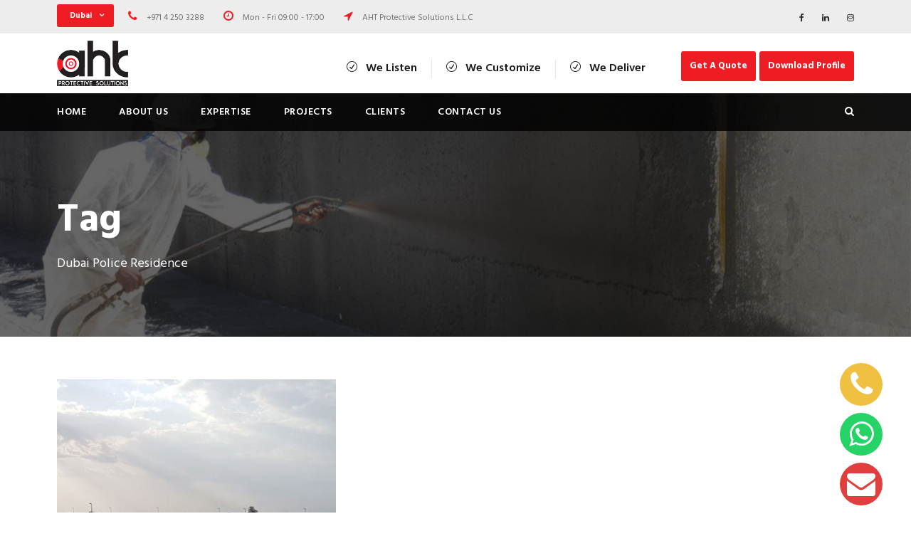

--- FILE ---
content_type: text/html; charset=UTF-8
request_url: https://www.ahtservicesllc.com/portfolio_tag/dubai-police-residence/
body_size: 15991
content:
<!DOCTYPE html>
<html dir="ltr" lang="en-US" prefix="og: https://ogp.me/ns#" class="no-js">
<head>
	<!-- Google Tag Manager -->
	<script>(function(w,d,s,l,i){w[l]=w[l]||[];w[l].push({'gtm.start':
	new Date().getTime(),event:'gtm.js'});var f=d.getElementsByTagName(s)[0],
	j=d.createElement(s),dl=l!='dataLayer'?'&l='+l:'';j.async=true;j.src=
	'https://www.googletagmanager.com/gtm.js?id='+i+dl;f.parentNode.insertBefore(j,f);
	})(window,document,'script','dataLayer','GTM-5K7QVWV');</script>
	<!-- End Google Tag Manager -->
	<meta charset="UTF-8">
	<meta name="viewport" content="width=device-width, initial-scale=1">
	<!--FANCY BOX CSS & JS--->
	<link rel="stylesheet" href="https://cdn.jsdelivr.net/gh/fancyapps/fancybox@3.5.7/dist/jquery.fancybox.min.css" />
		
	<link rel="profile" href="http://gmpg.org/xfn/11">
	<link rel="pingback" href="https://www.ahtservicesllc.com/xmlrpc.php">
	
	
	<title>Dubai Police Residence - AHT Services LLC</title>
	<style>img:is([sizes="auto" i], [sizes^="auto," i]) { contain-intrinsic-size: 3000px 1500px }</style>
	
		<!-- All in One SEO 4.8.3.2 - aioseo.com -->
	<meta name="robots" content="max-image-preview:large" />
	<link rel="canonical" href="https://www.ahtservicesllc.com/portfolio_tag/dubai-police-residence/" />
	<meta name="generator" content="All in One SEO (AIOSEO) 4.8.3.2" />
		<script type="application/ld+json" class="aioseo-schema">
			{"@context":"https:\/\/schema.org","@graph":[{"@type":"BreadcrumbList","@id":"https:\/\/www.ahtservicesllc.com\/portfolio_tag\/dubai-police-residence\/#breadcrumblist","itemListElement":[{"@type":"ListItem","@id":"https:\/\/www.ahtservicesllc.com#listItem","position":1,"name":"Home","item":"https:\/\/www.ahtservicesllc.com","nextItem":{"@type":"ListItem","@id":"https:\/\/www.ahtservicesllc.com\/portfolio_tag\/dubai-police-residence\/#listItem","name":"Dubai Police Residence"}},{"@type":"ListItem","@id":"https:\/\/www.ahtservicesllc.com\/portfolio_tag\/dubai-police-residence\/#listItem","position":2,"name":"Dubai Police Residence","previousItem":{"@type":"ListItem","@id":"https:\/\/www.ahtservicesllc.com#listItem","name":"Home"}}]},{"@type":"CollectionPage","@id":"https:\/\/www.ahtservicesllc.com\/portfolio_tag\/dubai-police-residence\/#collectionpage","url":"https:\/\/www.ahtservicesllc.com\/portfolio_tag\/dubai-police-residence\/","name":"Dubai Police Residence - AHT Services LLC","inLanguage":"en-US","isPartOf":{"@id":"https:\/\/www.ahtservicesllc.com\/#website"},"breadcrumb":{"@id":"https:\/\/www.ahtservicesllc.com\/portfolio_tag\/dubai-police-residence\/#breadcrumblist"}},{"@type":"Organization","@id":"https:\/\/www.ahtservicesllc.com\/#organization","name":"AHT Services LLC","description":"We Listen - We Customize - We Deliver","url":"https:\/\/www.ahtservicesllc.com\/","telephone":"+971563686953","sameAs":["https:\/\/www.facebook.com\/ahtservicesllc","https:\/\/instagram.com\/ahtservicesllc\/","https:\/\/www.linkedin.com\/company\/aht-services"]},{"@type":"WebSite","@id":"https:\/\/www.ahtservicesllc.com\/#website","url":"https:\/\/www.ahtservicesllc.com\/","name":"AHT Services LLC","description":"We Listen - We Customize - We Deliver","inLanguage":"en-US","publisher":{"@id":"https:\/\/www.ahtservicesllc.com\/#organization"}}]}
		</script>
		<!-- All in One SEO -->

<link rel='dns-prefetch' href='//www.googletagmanager.com' />
<link rel='dns-prefetch' href='//fonts.googleapis.com' />
<link rel="alternate" type="application/rss+xml" title="AHT Services LLC &raquo; Feed" href="https://www.ahtservicesllc.com/feed/" />
<link rel="alternate" type="application/rss+xml" title="AHT Services LLC &raquo; Comments Feed" href="https://www.ahtservicesllc.com/comments/feed/" />
<link rel="alternate" type="application/rss+xml" title="AHT Services LLC &raquo; Dubai Police Residence Portfolio Tag Feed" href="https://www.ahtservicesllc.com/portfolio_tag/dubai-police-residence/feed/" />
<script type="text/javascript">
/* <![CDATA[ */
window._wpemojiSettings = {"baseUrl":"https:\/\/s.w.org\/images\/core\/emoji\/16.0.1\/72x72\/","ext":".png","svgUrl":"https:\/\/s.w.org\/images\/core\/emoji\/16.0.1\/svg\/","svgExt":".svg","source":{"concatemoji":"https:\/\/www.ahtservicesllc.com\/wp-includes\/js\/wp-emoji-release.min.js?ver=6.8.3"}};
/*! This file is auto-generated */
!function(s,n){var o,i,e;function c(e){try{var t={supportTests:e,timestamp:(new Date).valueOf()};sessionStorage.setItem(o,JSON.stringify(t))}catch(e){}}function p(e,t,n){e.clearRect(0,0,e.canvas.width,e.canvas.height),e.fillText(t,0,0);var t=new Uint32Array(e.getImageData(0,0,e.canvas.width,e.canvas.height).data),a=(e.clearRect(0,0,e.canvas.width,e.canvas.height),e.fillText(n,0,0),new Uint32Array(e.getImageData(0,0,e.canvas.width,e.canvas.height).data));return t.every(function(e,t){return e===a[t]})}function u(e,t){e.clearRect(0,0,e.canvas.width,e.canvas.height),e.fillText(t,0,0);for(var n=e.getImageData(16,16,1,1),a=0;a<n.data.length;a++)if(0!==n.data[a])return!1;return!0}function f(e,t,n,a){switch(t){case"flag":return n(e,"\ud83c\udff3\ufe0f\u200d\u26a7\ufe0f","\ud83c\udff3\ufe0f\u200b\u26a7\ufe0f")?!1:!n(e,"\ud83c\udde8\ud83c\uddf6","\ud83c\udde8\u200b\ud83c\uddf6")&&!n(e,"\ud83c\udff4\udb40\udc67\udb40\udc62\udb40\udc65\udb40\udc6e\udb40\udc67\udb40\udc7f","\ud83c\udff4\u200b\udb40\udc67\u200b\udb40\udc62\u200b\udb40\udc65\u200b\udb40\udc6e\u200b\udb40\udc67\u200b\udb40\udc7f");case"emoji":return!a(e,"\ud83e\udedf")}return!1}function g(e,t,n,a){var r="undefined"!=typeof WorkerGlobalScope&&self instanceof WorkerGlobalScope?new OffscreenCanvas(300,150):s.createElement("canvas"),o=r.getContext("2d",{willReadFrequently:!0}),i=(o.textBaseline="top",o.font="600 32px Arial",{});return e.forEach(function(e){i[e]=t(o,e,n,a)}),i}function t(e){var t=s.createElement("script");t.src=e,t.defer=!0,s.head.appendChild(t)}"undefined"!=typeof Promise&&(o="wpEmojiSettingsSupports",i=["flag","emoji"],n.supports={everything:!0,everythingExceptFlag:!0},e=new Promise(function(e){s.addEventListener("DOMContentLoaded",e,{once:!0})}),new Promise(function(t){var n=function(){try{var e=JSON.parse(sessionStorage.getItem(o));if("object"==typeof e&&"number"==typeof e.timestamp&&(new Date).valueOf()<e.timestamp+604800&&"object"==typeof e.supportTests)return e.supportTests}catch(e){}return null}();if(!n){if("undefined"!=typeof Worker&&"undefined"!=typeof OffscreenCanvas&&"undefined"!=typeof URL&&URL.createObjectURL&&"undefined"!=typeof Blob)try{var e="postMessage("+g.toString()+"("+[JSON.stringify(i),f.toString(),p.toString(),u.toString()].join(",")+"));",a=new Blob([e],{type:"text/javascript"}),r=new Worker(URL.createObjectURL(a),{name:"wpTestEmojiSupports"});return void(r.onmessage=function(e){c(n=e.data),r.terminate(),t(n)})}catch(e){}c(n=g(i,f,p,u))}t(n)}).then(function(e){for(var t in e)n.supports[t]=e[t],n.supports.everything=n.supports.everything&&n.supports[t],"flag"!==t&&(n.supports.everythingExceptFlag=n.supports.everythingExceptFlag&&n.supports[t]);n.supports.everythingExceptFlag=n.supports.everythingExceptFlag&&!n.supports.flag,n.DOMReady=!1,n.readyCallback=function(){n.DOMReady=!0}}).then(function(){return e}).then(function(){var e;n.supports.everything||(n.readyCallback(),(e=n.source||{}).concatemoji?t(e.concatemoji):e.wpemoji&&e.twemoji&&(t(e.twemoji),t(e.wpemoji)))}))}((window,document),window._wpemojiSettings);
/* ]]> */
</script>
<style id='wp-emoji-styles-inline-css' type='text/css'>

	img.wp-smiley, img.emoji {
		display: inline !important;
		border: none !important;
		box-shadow: none !important;
		height: 1em !important;
		width: 1em !important;
		margin: 0 0.07em !important;
		vertical-align: -0.1em !important;
		background: none !important;
		padding: 0 !important;
	}
</style>
<link rel='stylesheet' id='wp-block-library-css' href='https://www.ahtservicesllc.com/wp-includes/css/dist/block-library/style.min.css?ver=6.8.3' type='text/css' media='all' />
<style id='classic-theme-styles-inline-css' type='text/css'>
/*! This file is auto-generated */
.wp-block-button__link{color:#fff;background-color:#32373c;border-radius:9999px;box-shadow:none;text-decoration:none;padding:calc(.667em + 2px) calc(1.333em + 2px);font-size:1.125em}.wp-block-file__button{background:#32373c;color:#fff;text-decoration:none}
</style>
<style id='global-styles-inline-css' type='text/css'>
:root{--wp--preset--aspect-ratio--square: 1;--wp--preset--aspect-ratio--4-3: 4/3;--wp--preset--aspect-ratio--3-4: 3/4;--wp--preset--aspect-ratio--3-2: 3/2;--wp--preset--aspect-ratio--2-3: 2/3;--wp--preset--aspect-ratio--16-9: 16/9;--wp--preset--aspect-ratio--9-16: 9/16;--wp--preset--color--black: #000000;--wp--preset--color--cyan-bluish-gray: #abb8c3;--wp--preset--color--white: #ffffff;--wp--preset--color--pale-pink: #f78da7;--wp--preset--color--vivid-red: #cf2e2e;--wp--preset--color--luminous-vivid-orange: #ff6900;--wp--preset--color--luminous-vivid-amber: #fcb900;--wp--preset--color--light-green-cyan: #7bdcb5;--wp--preset--color--vivid-green-cyan: #00d084;--wp--preset--color--pale-cyan-blue: #8ed1fc;--wp--preset--color--vivid-cyan-blue: #0693e3;--wp--preset--color--vivid-purple: #9b51e0;--wp--preset--gradient--vivid-cyan-blue-to-vivid-purple: linear-gradient(135deg,rgba(6,147,227,1) 0%,rgb(155,81,224) 100%);--wp--preset--gradient--light-green-cyan-to-vivid-green-cyan: linear-gradient(135deg,rgb(122,220,180) 0%,rgb(0,208,130) 100%);--wp--preset--gradient--luminous-vivid-amber-to-luminous-vivid-orange: linear-gradient(135deg,rgba(252,185,0,1) 0%,rgba(255,105,0,1) 100%);--wp--preset--gradient--luminous-vivid-orange-to-vivid-red: linear-gradient(135deg,rgba(255,105,0,1) 0%,rgb(207,46,46) 100%);--wp--preset--gradient--very-light-gray-to-cyan-bluish-gray: linear-gradient(135deg,rgb(238,238,238) 0%,rgb(169,184,195) 100%);--wp--preset--gradient--cool-to-warm-spectrum: linear-gradient(135deg,rgb(74,234,220) 0%,rgb(151,120,209) 20%,rgb(207,42,186) 40%,rgb(238,44,130) 60%,rgb(251,105,98) 80%,rgb(254,248,76) 100%);--wp--preset--gradient--blush-light-purple: linear-gradient(135deg,rgb(255,206,236) 0%,rgb(152,150,240) 100%);--wp--preset--gradient--blush-bordeaux: linear-gradient(135deg,rgb(254,205,165) 0%,rgb(254,45,45) 50%,rgb(107,0,62) 100%);--wp--preset--gradient--luminous-dusk: linear-gradient(135deg,rgb(255,203,112) 0%,rgb(199,81,192) 50%,rgb(65,88,208) 100%);--wp--preset--gradient--pale-ocean: linear-gradient(135deg,rgb(255,245,203) 0%,rgb(182,227,212) 50%,rgb(51,167,181) 100%);--wp--preset--gradient--electric-grass: linear-gradient(135deg,rgb(202,248,128) 0%,rgb(113,206,126) 100%);--wp--preset--gradient--midnight: linear-gradient(135deg,rgb(2,3,129) 0%,rgb(40,116,252) 100%);--wp--preset--font-size--small: 13px;--wp--preset--font-size--medium: 20px;--wp--preset--font-size--large: 36px;--wp--preset--font-size--x-large: 42px;--wp--preset--spacing--20: 0.44rem;--wp--preset--spacing--30: 0.67rem;--wp--preset--spacing--40: 1rem;--wp--preset--spacing--50: 1.5rem;--wp--preset--spacing--60: 2.25rem;--wp--preset--spacing--70: 3.38rem;--wp--preset--spacing--80: 5.06rem;--wp--preset--shadow--natural: 6px 6px 9px rgba(0, 0, 0, 0.2);--wp--preset--shadow--deep: 12px 12px 50px rgba(0, 0, 0, 0.4);--wp--preset--shadow--sharp: 6px 6px 0px rgba(0, 0, 0, 0.2);--wp--preset--shadow--outlined: 6px 6px 0px -3px rgba(255, 255, 255, 1), 6px 6px rgba(0, 0, 0, 1);--wp--preset--shadow--crisp: 6px 6px 0px rgba(0, 0, 0, 1);}:where(.is-layout-flex){gap: 0.5em;}:where(.is-layout-grid){gap: 0.5em;}body .is-layout-flex{display: flex;}.is-layout-flex{flex-wrap: wrap;align-items: center;}.is-layout-flex > :is(*, div){margin: 0;}body .is-layout-grid{display: grid;}.is-layout-grid > :is(*, div){margin: 0;}:where(.wp-block-columns.is-layout-flex){gap: 2em;}:where(.wp-block-columns.is-layout-grid){gap: 2em;}:where(.wp-block-post-template.is-layout-flex){gap: 1.25em;}:where(.wp-block-post-template.is-layout-grid){gap: 1.25em;}.has-black-color{color: var(--wp--preset--color--black) !important;}.has-cyan-bluish-gray-color{color: var(--wp--preset--color--cyan-bluish-gray) !important;}.has-white-color{color: var(--wp--preset--color--white) !important;}.has-pale-pink-color{color: var(--wp--preset--color--pale-pink) !important;}.has-vivid-red-color{color: var(--wp--preset--color--vivid-red) !important;}.has-luminous-vivid-orange-color{color: var(--wp--preset--color--luminous-vivid-orange) !important;}.has-luminous-vivid-amber-color{color: var(--wp--preset--color--luminous-vivid-amber) !important;}.has-light-green-cyan-color{color: var(--wp--preset--color--light-green-cyan) !important;}.has-vivid-green-cyan-color{color: var(--wp--preset--color--vivid-green-cyan) !important;}.has-pale-cyan-blue-color{color: var(--wp--preset--color--pale-cyan-blue) !important;}.has-vivid-cyan-blue-color{color: var(--wp--preset--color--vivid-cyan-blue) !important;}.has-vivid-purple-color{color: var(--wp--preset--color--vivid-purple) !important;}.has-black-background-color{background-color: var(--wp--preset--color--black) !important;}.has-cyan-bluish-gray-background-color{background-color: var(--wp--preset--color--cyan-bluish-gray) !important;}.has-white-background-color{background-color: var(--wp--preset--color--white) !important;}.has-pale-pink-background-color{background-color: var(--wp--preset--color--pale-pink) !important;}.has-vivid-red-background-color{background-color: var(--wp--preset--color--vivid-red) !important;}.has-luminous-vivid-orange-background-color{background-color: var(--wp--preset--color--luminous-vivid-orange) !important;}.has-luminous-vivid-amber-background-color{background-color: var(--wp--preset--color--luminous-vivid-amber) !important;}.has-light-green-cyan-background-color{background-color: var(--wp--preset--color--light-green-cyan) !important;}.has-vivid-green-cyan-background-color{background-color: var(--wp--preset--color--vivid-green-cyan) !important;}.has-pale-cyan-blue-background-color{background-color: var(--wp--preset--color--pale-cyan-blue) !important;}.has-vivid-cyan-blue-background-color{background-color: var(--wp--preset--color--vivid-cyan-blue) !important;}.has-vivid-purple-background-color{background-color: var(--wp--preset--color--vivid-purple) !important;}.has-black-border-color{border-color: var(--wp--preset--color--black) !important;}.has-cyan-bluish-gray-border-color{border-color: var(--wp--preset--color--cyan-bluish-gray) !important;}.has-white-border-color{border-color: var(--wp--preset--color--white) !important;}.has-pale-pink-border-color{border-color: var(--wp--preset--color--pale-pink) !important;}.has-vivid-red-border-color{border-color: var(--wp--preset--color--vivid-red) !important;}.has-luminous-vivid-orange-border-color{border-color: var(--wp--preset--color--luminous-vivid-orange) !important;}.has-luminous-vivid-amber-border-color{border-color: var(--wp--preset--color--luminous-vivid-amber) !important;}.has-light-green-cyan-border-color{border-color: var(--wp--preset--color--light-green-cyan) !important;}.has-vivid-green-cyan-border-color{border-color: var(--wp--preset--color--vivid-green-cyan) !important;}.has-pale-cyan-blue-border-color{border-color: var(--wp--preset--color--pale-cyan-blue) !important;}.has-vivid-cyan-blue-border-color{border-color: var(--wp--preset--color--vivid-cyan-blue) !important;}.has-vivid-purple-border-color{border-color: var(--wp--preset--color--vivid-purple) !important;}.has-vivid-cyan-blue-to-vivid-purple-gradient-background{background: var(--wp--preset--gradient--vivid-cyan-blue-to-vivid-purple) !important;}.has-light-green-cyan-to-vivid-green-cyan-gradient-background{background: var(--wp--preset--gradient--light-green-cyan-to-vivid-green-cyan) !important;}.has-luminous-vivid-amber-to-luminous-vivid-orange-gradient-background{background: var(--wp--preset--gradient--luminous-vivid-amber-to-luminous-vivid-orange) !important;}.has-luminous-vivid-orange-to-vivid-red-gradient-background{background: var(--wp--preset--gradient--luminous-vivid-orange-to-vivid-red) !important;}.has-very-light-gray-to-cyan-bluish-gray-gradient-background{background: var(--wp--preset--gradient--very-light-gray-to-cyan-bluish-gray) !important;}.has-cool-to-warm-spectrum-gradient-background{background: var(--wp--preset--gradient--cool-to-warm-spectrum) !important;}.has-blush-light-purple-gradient-background{background: var(--wp--preset--gradient--blush-light-purple) !important;}.has-blush-bordeaux-gradient-background{background: var(--wp--preset--gradient--blush-bordeaux) !important;}.has-luminous-dusk-gradient-background{background: var(--wp--preset--gradient--luminous-dusk) !important;}.has-pale-ocean-gradient-background{background: var(--wp--preset--gradient--pale-ocean) !important;}.has-electric-grass-gradient-background{background: var(--wp--preset--gradient--electric-grass) !important;}.has-midnight-gradient-background{background: var(--wp--preset--gradient--midnight) !important;}.has-small-font-size{font-size: var(--wp--preset--font-size--small) !important;}.has-medium-font-size{font-size: var(--wp--preset--font-size--medium) !important;}.has-large-font-size{font-size: var(--wp--preset--font-size--large) !important;}.has-x-large-font-size{font-size: var(--wp--preset--font-size--x-large) !important;}
:where(.wp-block-post-template.is-layout-flex){gap: 1.25em;}:where(.wp-block-post-template.is-layout-grid){gap: 1.25em;}
:where(.wp-block-columns.is-layout-flex){gap: 2em;}:where(.wp-block-columns.is-layout-grid){gap: 2em;}
:root :where(.wp-block-pullquote){font-size: 1.5em;line-height: 1.6;}
</style>
<link rel='stylesheet' id='contact-form-7-css' href='https://www.ahtservicesllc.com/wp-content/plugins/contact-form-7/includes/css/styles.css?ver=6.0.6' type='text/css' media='all' />
<link rel='stylesheet' id='gdlr-core-google-font-css' href='https://fonts.googleapis.com/css?family=Hind%3A300%2Cregular%2C500%2C600%2C700&#038;subset=latin%2Clatin-ext%2Cdevanagari&#038;ver=6.8.3' type='text/css' media='all' />
<link rel='stylesheet' id='gdlr-core-plugin-css' href='https://www.ahtservicesllc.com/wp-content/plugins/goodlayers-core/plugins/combine/style.css?ver=6.8.3' type='text/css' media='all' />
<link rel='stylesheet' id='gdlr-core-page-builder-css' href='https://www.ahtservicesllc.com/wp-content/plugins/goodlayers-core/include/css/page-builder.css?ver=6.8.3' type='text/css' media='all' />
<link rel='stylesheet' id='wpa-css-css' href='https://www.ahtservicesllc.com/wp-content/plugins/honeypot/includes/css/wpa.css?ver=2.2.12' type='text/css' media='all' />
<link rel='stylesheet' id='realfactory-style-core-css' href='https://www.ahtservicesllc.com/wp-content/themes/realfactory/css/style-core.css?ver=6.8.3' type='text/css' media='all' />
<link rel='stylesheet' id='realfactory-child-theme-style-css' href='https://www.ahtservicesllc.com/wp-content/themes/realfactory-child/style.css?ver=6.8.3' type='text/css' media='all' />
<link rel='stylesheet' id='realfactory-custom-style-css' href='https://www.ahtservicesllc.com/wp-content/uploads/rftr-style-custom.css?1765784950&#038;ver=6.8.3' type='text/css' media='all' />
<script type="text/javascript" src="https://www.ahtservicesllc.com/wp-includes/js/jquery/jquery.min.js?ver=3.7.1" id="jquery-core-js"></script>
<script type="text/javascript" src="https://www.ahtservicesllc.com/wp-includes/js/jquery/jquery-migrate.min.js?ver=3.4.1" id="jquery-migrate-js"></script>
<script type="text/javascript" src="https://www.ahtservicesllc.com/wp-content/plugins/sticky-menu-or-anything-on-scroll/assets/js/jq-sticky-anything.min.js?ver=2.1.1" id="stickyAnythingLib-js"></script>

<!-- Google tag (gtag.js) snippet added by Site Kit -->
<!-- Google Analytics snippet added by Site Kit -->
<script type="text/javascript" src="https://www.googletagmanager.com/gtag/js?id=GT-KFLKJ4RR" id="google_gtagjs-js" async></script>
<script type="text/javascript" id="google_gtagjs-js-after">
/* <![CDATA[ */
window.dataLayer = window.dataLayer || [];function gtag(){dataLayer.push(arguments);}
gtag("set","linker",{"domains":["www.ahtservicesllc.com"]});
gtag("js", new Date());
gtag("set", "developer_id.dZTNiMT", true);
gtag("config", "GT-KFLKJ4RR");
 window._googlesitekit = window._googlesitekit || {}; window._googlesitekit.throttledEvents = []; window._googlesitekit.gtagEvent = (name, data) => { var key = JSON.stringify( { name, data } ); if ( !! window._googlesitekit.throttledEvents[ key ] ) { return; } window._googlesitekit.throttledEvents[ key ] = true; setTimeout( () => { delete window._googlesitekit.throttledEvents[ key ]; }, 5 ); gtag( "event", name, { ...data, event_source: "site-kit" } ); }; 
/* ]]> */
</script>
<link rel="https://api.w.org/" href="https://www.ahtservicesllc.com/wp-json/" /><link rel="EditURI" type="application/rsd+xml" title="RSD" href="https://www.ahtservicesllc.com/xmlrpc.php?rsd" />
<meta name="generator" content="Site Kit by Google 1.170.0" /><!--[if lt IE 9]>
<script src="https://www.ahtservicesllc.com/wp-content/themes/realfactory/js/html5.js"></script>
<![endif]-->
<script id='nitro-telemetry-meta' nitro-exclude>window.NPTelemetryMetadata={missReason: (!window.NITROPACK_STATE ? 'cache not found' : 'hit'),pageType: 'portfolio_tag',isEligibleForOptimization: true,}</script><script id='nitro-generic' nitro-exclude>(()=>{window.NitroPack=window.NitroPack||{coreVersion:"na",isCounted:!1};let e=document.createElement("script");if(e.src="https://nitroscripts.com/kYvUZGgFtzsMHLwGNZOqCpogyvhJWXNN",e.async=!0,e.id="nitro-script",document.head.appendChild(e),!window.NitroPack.isCounted){window.NitroPack.isCounted=!0;let t=()=>{navigator.sendBeacon("https://to.getnitropack.com/p",JSON.stringify({siteId:"kYvUZGgFtzsMHLwGNZOqCpogyvhJWXNN",url:window.location.href,isOptimized:!!window.IS_NITROPACK,coreVersion:"na",missReason:window.NPTelemetryMetadata?.missReason||"",pageType:window.NPTelemetryMetadata?.pageType||"",isEligibleForOptimization:!!window.NPTelemetryMetadata?.isEligibleForOptimization}))};(()=>{let e=()=>new Promise(e=>{"complete"===document.readyState?e():window.addEventListener("load",e)}),i=()=>new Promise(e=>{document.prerendering?document.addEventListener("prerenderingchange",e,{once:!0}):e()}),a=async()=>{await i(),await e(),t()};a()})(),window.addEventListener("pageshow",e=>{if(e.persisted){let i=document.prerendering||self.performance?.getEntriesByType?.("navigation")[0]?.activationStart>0;"visible"!==document.visibilityState||i||t()}})}})();</script><meta name="generator" content="Powered by Slider Revolution 6.7.18 - responsive, Mobile-Friendly Slider Plugin for WordPress with comfortable drag and drop interface." />
<link rel="icon" href="https://www.ahtservicesllc.com/wp-content/uploads/2020/11/cropped-favicon-32x32.png" sizes="32x32" />
<link rel="icon" href="https://www.ahtservicesllc.com/wp-content/uploads/2020/11/cropped-favicon-192x192.png" sizes="192x192" />
<link rel="apple-touch-icon" href="https://www.ahtservicesllc.com/wp-content/uploads/2020/11/cropped-favicon-180x180.png" />
<meta name="msapplication-TileImage" content="https://www.ahtservicesllc.com/wp-content/uploads/2020/11/cropped-favicon-270x270.png" />
<script>function setREVStartSize(e){
			//window.requestAnimationFrame(function() {
				window.RSIW = window.RSIW===undefined ? window.innerWidth : window.RSIW;
				window.RSIH = window.RSIH===undefined ? window.innerHeight : window.RSIH;
				try {
					var pw = document.getElementById(e.c).parentNode.offsetWidth,
						newh;
					pw = pw===0 || isNaN(pw) || (e.l=="fullwidth" || e.layout=="fullwidth") ? window.RSIW : pw;
					e.tabw = e.tabw===undefined ? 0 : parseInt(e.tabw);
					e.thumbw = e.thumbw===undefined ? 0 : parseInt(e.thumbw);
					e.tabh = e.tabh===undefined ? 0 : parseInt(e.tabh);
					e.thumbh = e.thumbh===undefined ? 0 : parseInt(e.thumbh);
					e.tabhide = e.tabhide===undefined ? 0 : parseInt(e.tabhide);
					e.thumbhide = e.thumbhide===undefined ? 0 : parseInt(e.thumbhide);
					e.mh = e.mh===undefined || e.mh=="" || e.mh==="auto" ? 0 : parseInt(e.mh,0);
					if(e.layout==="fullscreen" || e.l==="fullscreen")
						newh = Math.max(e.mh,window.RSIH);
					else{
						e.gw = Array.isArray(e.gw) ? e.gw : [e.gw];
						for (var i in e.rl) if (e.gw[i]===undefined || e.gw[i]===0) e.gw[i] = e.gw[i-1];
						e.gh = e.el===undefined || e.el==="" || (Array.isArray(e.el) && e.el.length==0)? e.gh : e.el;
						e.gh = Array.isArray(e.gh) ? e.gh : [e.gh];
						for (var i in e.rl) if (e.gh[i]===undefined || e.gh[i]===0) e.gh[i] = e.gh[i-1];
											
						var nl = new Array(e.rl.length),
							ix = 0,
							sl;
						e.tabw = e.tabhide>=pw ? 0 : e.tabw;
						e.thumbw = e.thumbhide>=pw ? 0 : e.thumbw;
						e.tabh = e.tabhide>=pw ? 0 : e.tabh;
						e.thumbh = e.thumbhide>=pw ? 0 : e.thumbh;
						for (var i in e.rl) nl[i] = e.rl[i]<window.RSIW ? 0 : e.rl[i];
						sl = nl[0];
						for (var i in nl) if (sl>nl[i] && nl[i]>0) { sl = nl[i]; ix=i;}
						var m = pw>(e.gw[ix]+e.tabw+e.thumbw) ? 1 : (pw-(e.tabw+e.thumbw)) / (e.gw[ix]);
						newh =  (e.gh[ix] * m) + (e.tabh + e.thumbh);
					}
					var el = document.getElementById(e.c);
					if (el!==null && el) el.style.height = newh+"px";
					el = document.getElementById(e.c+"_wrapper");
					if (el!==null && el) {
						el.style.height = newh+"px";
						el.style.display = "block";
					}
				} catch(e){
					console.log("Failure at Presize of Slider:" + e)
				}
			//});
		  };</script>
		<style type="text/css" id="wp-custom-css">
			.realfactory-body input::placeholder, .realfactory-body textarea::placeholder
{
	color: #929292 !important;	
}
.wpcf7 textarea, .wpcf7 input  {
	border:2px solid #80808043;
 	font-size:15px !important;
	text-transform: capitalize;
	color:#939393 !important;
	border-radius:3px;
}

.realfactory-body input[type="submit"]
{
	background-color: #ee1d23;
  border-color: #ee1d23;
	color:white !important;
	padding:15px 65px;
	border-radius:3px;
}
.realfactory-body input[type="submit"]:hover
{
	background-color:white;
  border-color: #ee1d23;
	color: #ee1d23 !important;
}
.realfactory-top-bar {
    font-size: 12px !important;
}
.realfactory-top-bar {
    padding-bottom: 5px;
}
.realfactory-top-bar {
    padding-top: 10px;
}
.gdlr-core-dropdown-tab .gdlr-core-dropdown-tab-title {
    font-size: 11px;
    font-weight: 800;
    padding: 7px 14px 7px 18px;
}
.gdlr-core-page-builder-body [data-skin="Call to action"] h3
{
	color:white;
}
.gdlr-core-call-to-action-item-button .gdlr-core-content 
{
    color: #ce3c40;
}
.gdlr-core-page-builder-body [data-skin="Portfolio Homepage"] .gdlr-core-skin-title a
{
	color:white !important;
}
.gdlr-core-opacity-on-hover img, .gdlr-core-zoom-on-hover img, .gdlr-core-grayscale-effect img
{
	width:100%;
}
.realfactory-header-right-button:hover
{
	background-color:white;
	color:red !important;
	border-color:red;
}
.gdlr-core-pbf-wrapper-full-no-space>.gdlr-core-pbf-element>.gdlr-core-item-pdlr>.gdlr-core-js-2>.flex-viewport>.slides>.gdlr-core-item-mglr>.gdlr-core-gallery-list>.gdlr-core-ilightbox>img
{
	box-shadow:0px 0px 10px;
	margin:20px 0px
}
.gdlr-core-accordion-style-box-icon .gdlr-core-accordion-item-tab.gdlr-core-active .gdlr-core-accordion-item-icon {
	color:  #ee1d23 !important;
}
.gdlr-core-accordion-style-box-icon .gdlr-core-accordion-item-icon
{
	color:white !important;
}

#quote_form h2 {
    font-size:24px;
    text-align:center;
    font-weight:600;
}
#quote_form .row {
    width:100%;
    clear:both;
    display:flex;
    flex-direction:column;
}
#quote_form .row .col {
    padding-left:10px;
    padding-right:10px;
    margin-bottom:20px;
		width:100%;
}

@media (min-width:768px) {
    #quote_form .row {
        flex-direction:row;
    }
}

#quote_form input[type="submit"] {
margin:0 auto;
}

/* side-bar */
.gdlr-core-fixed-sidebar {
    top: 50px !important;
}
.gdlr-core-pbf-sidebar-left.gdlr-core-column-extend-left.realfactory-sidebar-area.gdlr-core-column-15.gdlr-core-pbf-sidebar-padding.gdlr-core-line-height {
    min-height: auto !important;
}
.gdlr-core-tab-featurev-item .gdlr-core-tab-featurev-title-item-wrap{
	background:transparent !important;
}
.gdlr-core-tab-featurev-item .gdlr-core-tab-featurev-title-item-wrap{
	height:auto !important;
}
.gdlr-core-tab-featurev-item .gdlr-core-tab-featurev-content-wrap{
	height:auto !important;
}
.realfactory-body h2, #poststuff .gdlr-core-page-builder-body h2 {
    font-size: 25px;
}
.realfactory-body h3 {
    font-size: 20px;
}
.realfactory-body h1 {
    font-size: 44px;
}
		</style>
			
</head>

<body class="archive tax-portfolio_tag term-dubai-police-residence term-51 wp-theme-realfactory wp-child-theme-realfactory-child gdlr-core-body realfactory-body realfactory-body-front realfactory-full  realfactory-with-sticky-navigation gdlr-core-link-to-lightbox">
	<!-- Google Tag Manager (noscript) -->
	<noscript><iframe src="https://www.googletagmanager.com/ns.html?id=GTM-5K7QVWV"
	height="0" width="0" style="display:none;visibility:hidden"></iframe></noscript>
	<!-- End Google Tag Manager (noscript) -->
<div class="fancybox" id="fancybox">
        <a href="#" class="hide">X</a>
        <div class="innerbox">
			<h3>Request a Quote</h3>
            
<div class="wpcf7 no-js" id="wpcf7-f5-o1" lang="en-US" dir="ltr" data-wpcf7-id="5">
<div class="screen-reader-response"><p role="status" aria-live="polite" aria-atomic="true"></p> <ul></ul></div>
<form action="/portfolio_tag/dubai-police-residence/#wpcf7-f5-o1" method="post" class="wpcf7-form init" aria-label="Contact form" novalidate="novalidate" data-status="init">
<div style="display: none;">
<input type="hidden" name="_wpcf7" value="5" />
<input type="hidden" name="_wpcf7_version" value="6.0.6" />
<input type="hidden" name="_wpcf7_locale" value="en_US" />
<input type="hidden" name="_wpcf7_unit_tag" value="wpcf7-f5-o1" />
<input type="hidden" name="_wpcf7_container_post" value="0" />
<input type="hidden" name="_wpcf7_posted_data_hash" value="" />
</div>
<div id="contactForm">
	<div class="row">
		<div class="col">
			<p><span class="wpcf7-form-control-wrap" data-name="Name"><input size="40" maxlength="400" class="wpcf7-form-control wpcf7-text wpcf7-validates-as-required" aria-required="true" aria-invalid="false" placeholder="Name*" value="" type="text" name="Name" /></span>
			</p>
		</div>
		<div class="col">
			<p><span class="wpcf7-form-control-wrap" data-name="CompanyName"><input size="40" maxlength="400" class="wpcf7-form-control wpcf7-text wpcf7-validates-as-required" aria-required="true" aria-invalid="false" placeholder="Company Name*" value="" type="text" name="CompanyName" /></span>
			</p>
		</div>
	</div>
	<div class="row">
		<div class="col">
			<p><span class="wpcf7-form-control-wrap" data-name="email"><input size="40" maxlength="400" class="wpcf7-form-control wpcf7-email wpcf7-validates-as-required wpcf7-text wpcf7-validates-as-email" aria-required="true" aria-invalid="false" placeholder="Your Email*" value="" type="email" name="email" /></span>
			</p>
		</div>
		<div class="col">
			<p><span class="wpcf7-form-control-wrap" data-name="phone"><input size="40" maxlength="400" class="wpcf7-form-control wpcf7-tel wpcf7-text wpcf7-validates-as-tel" aria-invalid="false" placeholder="Phone Number" value="" type="tel" name="phone" /></span>
			</p>
		</div>
	</div>
	<div class="row">
		<div class="col">
			<p><span class="wpcf7-form-control-wrap" data-name="message"><textarea cols="40" rows="10" maxlength="2000" class="wpcf7-form-control wpcf7-textarea wpcf7-validates-as-required" id="message" aria-required="true" aria-invalid="false" placeholder="Message*" name="message"></textarea></span>
			</p>
		</div>
	</div>
	<div class="row">
		<div class="col">
			<p><input class="wpcf7-form-control wpcf7-submit has-spinner" type="submit" value="Submit" />
			</p>
		</div>
	</div>
</div><div class="wpcf7-response-output" aria-hidden="true"></div>
</form>
</div>
        </div>
    </div>
<div class="realfactory-mobile-header-wrap" ><div class="realfactory-mobile-header realfactory-header-background realfactory-style-slide" id="realfactory-mobile-header" ><div class="realfactory-mobile-header-container realfactory-container" ><div class="realfactory-logo  realfactory-item-pdlr"><div class="realfactory-logo-inner"><a href="https://www.ahtservicesllc.com/" ><img src="https://www.ahtservicesllc.com/wp-content/uploads/2020/10/Logo.png" alt="" width="190" height="122" title="Logo" /></a></div></div><div class="realfactory-mobile-menu-right" ><div class="realfactory-main-menu-search" id="realfactory-mobile-top-search" ><i class="fa fa-search" ></i></div><div class="realfactory-top-search-wrap" >
	<div class="realfactory-top-search-close" ></div>

	<div class="realfactory-top-search-row" >
		<div class="realfactory-top-search-cell" >
			<form role="search" method="get" class="search-form" action="https://www.ahtservicesllc.com/">
				<input type="text" class="search-field realfactory-title-font" placeholder="Search..." value="" name="s">
				<div class="realfactory-top-search-submit"><i class="fa fa-search" ></i></div>
				<input type="submit" class="search-submit" value="Search">
				<div class="realfactory-top-search-close"><i class="icon_close" ></i></div>
			</form>
		</div>
	</div>

</div>
<div class="realfactory-mobile-menu" ><a class="realfactory-mm-menu-button realfactory-mobile-menu-button realfactory-mobile-button-hamburger-with-border" href="#realfactory-mobile-menu"  ><i class="fa fa-bars" ></i></a><div class="realfactory-mm-menu-wrap realfactory-navigation-font" id="realfactory-mobile-menu" data-slide="right" ><ul id="menu-main-menubar" class="m-menu"><li class="menu-item menu-item-type-post_type menu-item-object-page menu-item-home menu-item-5642"><a href="https://www.ahtservicesllc.com/">Home</a></li>
<li class="menu-item menu-item-type-post_type menu-item-object-page menu-item-5643"><a href="https://www.ahtservicesllc.com/about-us/">About Us</a></li>
<li class="menu-item menu-item-type-custom menu-item-object-custom menu-item-has-children menu-item-5644"><a href="#">Expertise</a>
<ul class="sub-menu">
	<li class="menu-item menu-item-type-custom menu-item-object-custom menu-item-has-children menu-item-5645"><a href="https://www.ahtservicesllc.com/our-services/">Applications</a>
	<ul class="sub-menu">
		<li class="menu-item menu-item-type-post_type menu-item-object-page menu-item-5646"><a href="https://www.ahtservicesllc.com/our-services/waterproofing-contractors-in-uae/">Waterproofing System &#8211; Polyurea</a></li>
		<li class="menu-item menu-item-type-post_type menu-item-object-page menu-item-5650"><a href="https://www.ahtservicesllc.com/our-services/roof-waterproofing-system/">Roof Waterproofing</a></li>
		<li class="menu-item menu-item-type-post_type menu-item-object-page menu-item-5649"><a href="https://www.ahtservicesllc.com/our-services/floor-waterproofing/">Floor Coating</a></li>
		<li class="menu-item menu-item-type-post_type menu-item-object-page menu-item-5648"><a href="https://www.ahtservicesllc.com/our-services/food-industry/">Food Industry</a></li>
		<li class="menu-item menu-item-type-post_type menu-item-object-page menu-item-5651"><a href="https://www.ahtservicesllc.com/our-services/bedliner-dubai/">Vehicle Protection</a></li>
		<li class="menu-item menu-item-type-post_type menu-item-object-page menu-item-5647"><a href="https://www.ahtservicesllc.com/marine-leisure-application/">Marine &#038; Leisure Application</a></li>
	</ul>
</li>
	<li class="menu-item menu-item-type-post_type menu-item-object-page menu-item-5652"><a href="https://www.ahtservicesllc.com/polyurea-coating-uae-dubai/">Products</a></li>
	<li class="menu-item menu-item-type-custom menu-item-object-custom menu-item-5653"><a href="https://www.ahtservicesllc.com/equipments/">Equipments</a></li>
</ul>
</li>
<li class="menu-item menu-item-type-post_type menu-item-object-page menu-item-5656"><a href="https://www.ahtservicesllc.com/projects/">Projects</a></li>
<li class="menu-item menu-item-type-post_type menu-item-object-page menu-item-5654"><a href="https://www.ahtservicesllc.com/client/">Clients</a></li>
<li class="menu-item menu-item-type-post_type menu-item-object-page menu-item-5655"><a href="https://www.ahtservicesllc.com/contact-us/">Contact Us</a></li>
</ul></div></div></div></div></div></div><div class="realfactory-body-outer-wrapper ">
		<div class="realfactory-body-wrapper clearfix  realfactory-with-transparent-navigation realfactory-with-frame">
	<div class="realfactory-top-bar" ><div class="realfactory-top-bar-background" ></div><div class="realfactory-top-bar-container clearfix realfactory-container " ><div class="realfactory-top-bar-left realfactory-item-pdlr"><div class="gdlr-core-dropdown-tab gdlr-core-js clearfix" ><div class="gdlr-core-dropdown-tab-title" ><span class="gdlr-core-head">Dubai</span><div class="gdlr-core-dropdown-tab-head-wrap" ><div class="gdlr-core-dropdown-tab-head gdlr-core-active" data-index="0" >Dubai</div><div class="gdlr-core-dropdown-tab-head " data-index="1" >Oman</div></div></div><div class="gdlr-core-dropdown-tab-content-wrap" ><div class="gdlr-core-dropdown-tab-content gdlr-core-active" data-index="0" >

<a href="https://api.whatsapp.com/send?phone=97142503288&text=I%27m%20interested%20in%20your%20services" rel="noopener" target="_blank" style="color:#727272"><i class="fa fa-phone" style="font-size: 16px ;color: #ee1d23 ;margin-right: 10px ;"  ></i> +971 4 250 3288 </a>

<i class="fa fa-clock-o" style="font-size: 16px ;color: #ee1d23 ;margin-left: 24px ;margin-right: 10px ;"  ></i> Mon - Fri 09:00 - 17:00  <i class="fa fa-location-arrow" style="font-size: 16px ;color: #ee1d23 ;margin-left: 24px ;margin-right: 10px ;"  ></i> AHT Protective Solutions L.L.C
</div><div class="gdlr-core-dropdown-tab-content " data-index="1" >
<a href="https://api.whatsapp.com/send?phone=96894513001&text=I%27m%20interested%20in%20your%20services" rel="noopener" target="_blank" style="color:#727272">
<i class="fa fa-phone" style="font-size: 16px ;color: #ee1d23 ;margin-right: 10px ;"  ></i> +968 945 13001</a>

 <i class="fa fa-clock-o" style="font-size: 16px ;color: #ee1d23 ;margin-left: 24px ;margin-right: 10px ;"  ></i> Mon - Fri 09:00 - 17:00 <i class="fa fa-location-arrow" style="font-size: 16px ;color: #ee1d23 ;margin-left: 24px ;margin-right: 10px ;"  ></i>Dar Al Shamookh Al Haditha LLC
</div></div></div></div><div class="realfactory-top-bar-right realfactory-item-pdlr"><div class="realfactory-top-bar-right-social" ><a href="https://www.facebook.com/ahtservicesllc" target="_blank" class="realfactory-top-bar-social-icon" title="facebook" ><i class="fa fa-facebook" ></i></a><a href="https://www.linkedin.com/company/aht-services" target="_blank" class="realfactory-top-bar-social-icon" title="linkedin" ><i class="fa fa-linkedin" ></i></a><a href="https://www.instagram.com/ahtprotectivesolutions/" target="_blank" class="realfactory-top-bar-social-icon" title="instagram" ><i class="fa fa-instagram" ></i></a></div></div></div></div>	
<header class="realfactory-header-wrap realfactory-header-style-bar realfactory-header-background  realfactory-style-left" >
	<div class="realfactory-header-container clearfix  realfactory-container">
		<div class="realfactory-header-container-inner">
		<div class="realfactory-logo  realfactory-item-pdlr"><div class="realfactory-logo-inner"><a href="https://www.ahtservicesllc.com/" ><img src="https://www.ahtservicesllc.com/wp-content/uploads/2020/10/Logo.png" alt="" width="190" height="122" title="Logo" /></a></div></div><div class="realfactory-logo-right-text realfactory-item-pdlr" ><div class="realfactory-logo-right-block" ><i class="realfactory-logo-right-block-icon icon_check_alt2" ></i><div class="realfactory-logo-right-block-content" ><div class="realfactory-logo-right-block-title realfactory-title-font" >We Listen</div></div></div><div class="realfactory-logo-right-block" ><i class="realfactory-logo-right-block-icon icon_check_alt2" ></i><div class="realfactory-logo-right-block-content" ><div class="realfactory-logo-right-block-title realfactory-title-font" >We Customize</div></div></div><div class="realfactory-logo-right-block" ><i class="realfactory-logo-right-block-icon icon_check_alt2" ></i><div class="realfactory-logo-right-block-content" ><div class="realfactory-logo-right-block-title realfactory-title-font" >We Deliver</div></div></div><a class="realfactory-header-right-button btn-custom-resize" href="#" target="_self" >Get A Quote</a><a class="header-profile-btn btn-custom-resize" href="https://www.ahtservicesllc.com/AHT-Profile.pdf" target="_blank">Download Profile</a></div>		</div>
	</div>
</header><!-- header -->
<div class="realfactory-navigation-bar-wrap  realfactory-style-transparent realfactory-sticky-navigation realfactory-sticky-navigation-height realfactory-style-left  realfactory-style-fixed realfactory-without-placeholder" >
	<div class="realfactory-navigation-background" ></div>
	<div class="realfactory-navigation-container clearfix  realfactory-container">
				<div class="realfactory-navigation realfactory-item-pdlr clearfix " >
		<div class="realfactory-main-menu" id="realfactory-main-menu" ><ul id="menu-main-navigation" class="sf-menu"><li  class="menu-item menu-item-type-post_type menu-item-object-page menu-item-home menu-item-2043 realfactory-normal-menu"><a href="https://www.ahtservicesllc.com/">Home</a></li>
<li  class="menu-item menu-item-type-post_type menu-item-object-page menu-item-4689 realfactory-normal-menu"><a href="https://www.ahtservicesllc.com/about-us/">About Us</a></li>
<li  class="menu-item menu-item-type-custom menu-item-object-custom menu-item-has-children menu-item-4144 realfactory-normal-menu"><a href="#" class="sf-with-ul-pre">Expertise</a>
<ul class="sub-menu">
	<li  class="menu-item menu-item-type-custom menu-item-object-custom menu-item-has-children menu-item-4145" data-size="60"><a href="https://www.ahtservicesllc.com/our-services/" class="sf-with-ul-pre">Applications</a>
	<ul class="sub-menu">
		<li  class="menu-item menu-item-type-post_type menu-item-object-page menu-item-2854"><a href="https://www.ahtservicesllc.com/our-services/waterproofing-contractors-in-uae/">Waterproofing System &#8211; Polyurea</a></li>
		<li  class="menu-item menu-item-type-post_type menu-item-object-page menu-item-2853"><a href="https://www.ahtservicesllc.com/our-services/roof-waterproofing-system/">Roof Waterproofing</a></li>
		<li  class="menu-item menu-item-type-post_type menu-item-object-page menu-item-2852"><a href="https://www.ahtservicesllc.com/our-services/floor-waterproofing/">Floor Waterproofing Dubai</a></li>
		<li  class="menu-item menu-item-type-post_type menu-item-object-page menu-item-2851"><a href="https://www.ahtservicesllc.com/our-services/food-industry/">Food Industry</a></li>
		<li  class="menu-item menu-item-type-post_type menu-item-object-page menu-item-2850"><a href="https://www.ahtservicesllc.com/our-services/bedliner-dubai/">Vehicle Protection</a></li>
		<li  class="menu-item menu-item-type-post_type menu-item-object-page menu-item-4443"><a href="https://www.ahtservicesllc.com/marine-leisure-application/">Marine &#038; Leisure Application</a></li>
	</ul>
</li>
	<li  class="menu-item menu-item-type-post_type menu-item-object-page menu-item-4481" data-size="60"><a href="https://www.ahtservicesllc.com/polyurea-coating-uae-dubai/">Products</a></li>
	<li  class="menu-item menu-item-type-custom menu-item-object-custom menu-item-4269" data-size="60"><a href="https://www.ahtservicesllc.com/equipments/">Equipments</a></li>
</ul>
</li>
<li  class="menu-item menu-item-type-post_type menu-item-object-page menu-item-4477 realfactory-normal-menu"><a href="https://www.ahtservicesllc.com/projects/">Projects</a></li>
<li  class="menu-item menu-item-type-post_type menu-item-object-page menu-item-4467 realfactory-normal-menu"><a href="https://www.ahtservicesllc.com/client/">Clients</a></li>
<li  class="menu-item menu-item-type-post_type menu-item-object-page menu-item-4416 realfactory-normal-menu"><a href="https://www.ahtservicesllc.com/contact-us/">Contact Us</a></li>
</ul><div class="realfactory-navigation-slide-bar" id="realfactory-navigation-slide-bar" ></div></div><div class="realfactory-main-menu-right-wrap clearfix " ><div class="realfactory-main-menu-search" id="realfactory-top-search" ><i class="fa fa-search" ></i></div><div class="realfactory-top-search-wrap" >
	<div class="realfactory-top-search-close" ></div>

	<div class="realfactory-top-search-row" >
		<div class="realfactory-top-search-cell" >
			<form role="search" method="get" class="search-form" action="https://www.ahtservicesllc.com/">
				<input type="text" class="search-field realfactory-title-font" placeholder="Search..." value="" name="s">
				<div class="realfactory-top-search-submit"><i class="fa fa-search" ></i></div>
				<input type="submit" class="search-submit" value="Search">
				<div class="realfactory-top-search-close"><i class="icon_close" ></i></div>
			</form>
		</div>
	</div>

</div>
</div>		</div><!-- realfactory-navigation -->

	</div><!-- realfactory-header-container -->
</div><!-- realfactory-navigation-bar-wrap --><div class="realfactory-page-title-wrap  realfactory-style-custom realfactory-left-align" ><div class="realfactory-header-transparent-substitute" ></div><div class="realfactory-page-title-overlay"  ></div><div class="realfactory-page-title-container realfactory-container" ><div class="realfactory-page-title-content realfactory-item-pdlr"  ><h3 class="realfactory-page-title"  >Tag</h3><div class="realfactory-page-caption"  >Dubai Police Residence</div></div></div></div>	<div class="realfactory-page-wrapper" id="realfactory-page-wrapper" ><div class="realfactory-content-container realfactory-container"><div class=" realfactory-sidebar-wrap clearfix realfactory-line-height-0 realfactory-sidebar-style-none" ><div class=" realfactory-sidebar-center realfactory-column-60 realfactory-line-height" ><div class="realfactory-content-area" ><div class="gdlr-core-portfolio-item gdlr-core-item-pdb clearfix  gdlr-core-portfolio-item-style-medium"  ><div class="gdlr-core-portfolio-item-holder gdlr-core-js-2 clearfix" data-layout="fitrows" ><div class="gdlr-core-item-list gdlr-core-portfolio-medium  gdlr-core-size-small gdlr-core-style-left gdlr-core-item-pdlr"  ><div class="gdlr-core-portfolio-thumbnail-wrap"><div class="gdlr-core-portfolio-thumbnail gdlr-core-media-image  gdlr-core-style-icon"  ><div class="gdlr-core-portfolio-thumbnail-image-wrap  gdlr-core-zoom-on-hover" ><a  class="gdlr-core-ilightbox gdlr-core-js " href="https://www.ahtservicesllc.com/wp-content/uploads/2021/02/Dubai-Police-Residense-thumbnail.jpg" data-ilightbox-group="gdlr-core-img-group-1" data-type="image" ><img src="https://www.ahtservicesllc.com/wp-content/uploads/2021/02/Dubai-Police-Residense-thumbnail.jpg" alt="Dubai-Police-Residense-thumbnail" width="358" height="475" title="Dubai-Police-Residense-thumbnail" /><span class="gdlr-core-image-overlay  gdlr-core-portfolio-overlay gdlr-core-image-overlay-center-icon gdlr-core-js"  ><span class="gdlr-core-image-overlay-content" ><span class="gdlr-core-portfolio-icon-wrap" ><i class="gdlr-core-portfolio-icon icon_zoom-in_alt" ></i></span></span></span></a></div></div></div><div class="gdlr-core-portfolio-content-wrap" ><h3 class="gdlr-core-portfolio-title gdlr-core-skin-title"  ><a href="https://www.ahtservicesllc.com/portfolio/300-villa-development/" >300 Villa Development</a></h3><span class="gdlr-core-portfolio-info gdlr-core-portfolio-info-tag gdlr-core-info-font gdlr-core-skin-caption"  ><a href="https://www.ahtservicesllc.com/portfolio_tag/dubai-police-residence/" rel="tag">Dubai Police Residence</a></span><div class="gdlr-core-portfolio-content" ></div></div></div></div></div></div></div></div></div>
<script nitro-exclude>
    var heartbeatData = new FormData(); heartbeatData.append('nitroHeartbeat', '1');
    fetch(location.href, {method: 'POST', body: heartbeatData, credentials: 'omit'});
</script>
<script nitro-exclude>
    document.cookie = 'nitroCachedPage=' + (!window.NITROPACK_STATE ? '0' : '1') + '; path=/; SameSite=Lax';
</script>
<script nitro-exclude>
    if (!window.NITROPACK_STATE || window.NITROPACK_STATE != 'FRESH') {
        var proxyPurgeOnly = 0;
        if (typeof navigator.sendBeacon !== 'undefined') {
            var nitroData = new FormData(); nitroData.append('nitroBeaconUrl', 'aHR0cHM6Ly93d3cuYWh0c2VydmljZXNsbGMuY29tL3BvcnRmb2xpb190YWcvZHViYWktcG9saWNlLXJlc2lkZW5jZS8='); nitroData.append('nitroBeaconCookies', 'W10='); nitroData.append('nitroBeaconHash', 'cf85be2efb05ed2de92d3f4e7f67164f4a89a35060a7b9539525ebb955ea0e27e00fce5de4432d7ec019c60fe71c2922f64e55999aa04ecd3ea7f55c5996234a'); nitroData.append('proxyPurgeOnly', ''); nitroData.append('layout', 'taxonomy'); navigator.sendBeacon(location.href, nitroData);
        } else {
            var xhr = new XMLHttpRequest(); xhr.open('POST', location.href, true); xhr.setRequestHeader('Content-Type', 'application/x-www-form-urlencoded'); xhr.send('nitroBeaconUrl=aHR0cHM6Ly93d3cuYWh0c2VydmljZXNsbGMuY29tL3BvcnRmb2xpb190YWcvZHViYWktcG9saWNlLXJlc2lkZW5jZS8=&nitroBeaconCookies=W10=&nitroBeaconHash=cf85be2efb05ed2de92d3f4e7f67164f4a89a35060a7b9539525ebb955ea0e27e00fce5de4432d7ec019c60fe71c2922f64e55999aa04ecd3ea7f55c5996234a&proxyPurgeOnly=&layout=taxonomy');
        }
    }
</script></div><footer><div class="realfactory-footer-wrapper" ><div class="realfactory-footer-container realfactory-container clearfix" ><div class="realfactory-footer-column realfactory-item-pdlr realfactory-column-15" ><div id="text-3" class="widget widget_text realfactory-widget">			<div class="textwidget"><span class="gdlr-core-space-shortcode" style="margin-top: -1px ;"  ></span>
<img src="https://www.ahtservicesllc.com/wp-content/uploads/2020/10/Logo-White.png" alt="" width="130"/> 
<span class="gdlr-core-space-shortcode" style="margin-top: 5px ;"  ></span>
</div>
		</div></div><div class="realfactory-footer-column realfactory-item-pdlr realfactory-column-15" ><div id="gdlr-core-custom-menu-widget-2" class="widget widget_gdlr-core-custom-menu-widget realfactory-widget"><h3 class="realfactory-widget-title">Quick Links</h3><div class="menu-footer-quick-links-container"><ul id="menu-footer-quick-links" class="gdlr-core-custom-menu-widget gdlr-core-menu-style-plain"><li class="menu-item menu-item-type-post_type menu-item-object-page menu-item-4909"><a href="https://www.ahtservicesllc.com/projects/">Projects</a></li>
<li class="menu-item menu-item-type-post_type menu-item-object-page menu-item-4908"><a href="https://www.ahtservicesllc.com/client/">Clients</a></li>
<li class="menu-item menu-item-type-post_type menu-item-object-page menu-item-4907"><a href="https://www.ahtservicesllc.com/contact-us/">Contact Us</a></li>
<li class="menu-item menu-item-type-post_type menu-item-object-page menu-item-4906"><a href="https://www.ahtservicesllc.com/polyurea-coating-uae-dubai/">Products</a></li>
<li class="menu-item menu-item-type-post_type menu-item-object-page menu-item-4905"><a href="https://www.ahtservicesllc.com/equipments/">Equipments</a></li>
</ul></div></div></div><div class="realfactory-footer-column realfactory-item-pdlr realfactory-column-15" ><div id="text-7" class="widget widget_text realfactory-widget"><h3 class="realfactory-widget-title">Contact Info</h3>			<div class="textwidget"><p><i class="fa fa-location-arrow" style="font-size: 20px ;color: #ee1d23 ;margin-left: 0px ;margin-right: 10px ;"  ></i>Dubai<br />
AHT Protective Solutions LLC<br />
P.O Box 36804, Dubai, UAE.<br />
<span class="gdlr-core-space-shortcode" style="margin-top: -6px ;"  ></span><br />
<i class="fa fa-phone" style="font-size: 20px ;color: #ee1d23 ;margin-right: 10px ;"  ></i> +971 4 250 3288</p>
</div>
		</div></div><div class="realfactory-footer-column realfactory-item-pdlr realfactory-column-15" ><div id="text-8" class="widget widget_text realfactory-widget">			<div class="textwidget"><p><i class="fa fa-location-arrow" style="font-size: 20px ;color: #ee1d23 ;margin-left: 0px ;margin-right: 10px ;"  ></i>Oman<br />
Dar Al Shamookh Al Haditha LLC<br />
P.O Box 133, Muscat, Oman<br />
<span class="gdlr-core-space-shortcode" style="margin-top: -6px ;"  ></span><br />
<i class="fa fa-phone" style="font-size: 20px ;color: #ee1d23 ;margin-right: 10px ;"  ></i> +968 945 13001<br />
<span class="gdlr-core-space-shortcode" style="margin-top: -6px ;"  ></span></p>
</div>
		</div></div></div></div><a href="tel:97142503288" rel="noopener" target="_blank" class="Phone" ><i class="fa fa-phone my-float"></i> </a><a href="https://api.whatsapp.com/send?phone=+971564777351&amp;text=I%27m%20interested%20in%20your%20services" rel="noopener" target="_blank" class="WhatsApp" ><i class="fa fa-whatsapp my-float"></i> </a><a href="mailto:info@ahtservicesllc.com" rel="noopener" target="_blank" class="Email" ><i class="fa fa-envelope my-float"></i> </a><div class="realfactory-copyright-wrapper" ><div class="realfactory-copyright-container realfactory-container"><div class="realfactory-copyright-text realfactory-item-pdlr">Copyright 2025 AHT Protective Solutions LLC, All Right Reserved</div></div></div></footer></div></div>

		<script>
			window.RS_MODULES = window.RS_MODULES || {};
			window.RS_MODULES.modules = window.RS_MODULES.modules || {};
			window.RS_MODULES.waiting = window.RS_MODULES.waiting || [];
			window.RS_MODULES.defered = true;
			window.RS_MODULES.moduleWaiting = window.RS_MODULES.moduleWaiting || {};
			window.RS_MODULES.type = 'compiled';
		</script>
		<script type="speculationrules">
{"prefetch":[{"source":"document","where":{"and":[{"href_matches":"\/*"},{"not":{"href_matches":["\/wp-*.php","\/wp-admin\/*","\/wp-content\/uploads\/*","\/wp-content\/*","\/wp-content\/plugins\/*","\/wp-content\/themes\/realfactory-child\/*","\/wp-content\/themes\/realfactory\/*","\/*\\?(.+)"]}},{"not":{"selector_matches":"a[rel~=\"nofollow\"]"}},{"not":{"selector_matches":".no-prefetch, .no-prefetch a"}}]},"eagerness":"conservative"}]}
</script>
<link rel='stylesheet' id='rs-plugin-settings-css' href='//www.ahtservicesllc.com/wp-content/plugins/revslider/sr6/assets/css/rs6.css?ver=6.7.18' type='text/css' media='all' />
<style id='rs-plugin-settings-inline-css' type='text/css'>
#rs-demo-id {}
</style>
<script type="text/javascript" src="https://www.ahtservicesllc.com/wp-includes/js/dist/hooks.min.js?ver=4d63a3d491d11ffd8ac6" id="wp-hooks-js"></script>
<script type="text/javascript" src="https://www.ahtservicesllc.com/wp-includes/js/dist/i18n.min.js?ver=5e580eb46a90c2b997e6" id="wp-i18n-js"></script>
<script type="text/javascript" id="wp-i18n-js-after">
/* <![CDATA[ */
wp.i18n.setLocaleData( { 'text direction\u0004ltr': [ 'ltr' ] } );
/* ]]> */
</script>
<script type="text/javascript" src="https://www.ahtservicesllc.com/wp-content/plugins/contact-form-7/includes/swv/js/index.js?ver=6.0.6" id="swv-js"></script>
<script type="text/javascript" id="contact-form-7-js-before">
/* <![CDATA[ */
var wpcf7 = {
    "api": {
        "root": "https:\/\/www.ahtservicesllc.com\/wp-json\/",
        "namespace": "contact-form-7\/v1"
    },
    "cached": 1
};
/* ]]> */
</script>
<script type="text/javascript" src="https://www.ahtservicesllc.com/wp-content/plugins/contact-form-7/includes/js/index.js?ver=6.0.6" id="contact-form-7-js"></script>
<script type="text/javascript" src="https://www.ahtservicesllc.com/wp-content/plugins/goodlayers-core/plugins/combine/script.js?ver=6.8.3" id="gdlr-core-plugin-js"></script>
<script type="text/javascript" id="gdlr-core-page-builder-js-extra">
/* <![CDATA[ */
var gdlr_core_pbf = {"admin":"","video":{"width":"640","height":"360"},"ajax_url":"https:\/\/www.ahtservicesllc.com\/wp-admin\/admin-ajax.php","ilightbox_skin":"dark"};
/* ]]> */
</script>
<script type="text/javascript" src="https://www.ahtservicesllc.com/wp-content/plugins/goodlayers-core/include/js/page-builder.js?ver=1.3.9" id="gdlr-core-page-builder-js"></script>
<script type="text/javascript" src="https://www.ahtservicesllc.com/wp-content/plugins/honeypot/includes/js/wpa.js?ver=2.2.12" id="wpascript-js"></script>
<script type="text/javascript" id="wpascript-js-after">
/* <![CDATA[ */
wpa_field_info = {"wpa_field_name":"jlwbtc9271","wpa_field_value":866815,"wpa_add_test":"no"}
/* ]]> */
</script>
<script type="text/javascript" src="//www.ahtservicesllc.com/wp-content/plugins/revslider/sr6/assets/js/rbtools.min.js?ver=6.7.18" defer async id="tp-tools-js"></script>
<script type="text/javascript" src="//www.ahtservicesllc.com/wp-content/plugins/revslider/sr6/assets/js/rs6.min.js?ver=6.7.18" defer async id="revmin-js"></script>
<script type="text/javascript" id="stickThis-js-extra">
/* <![CDATA[ */
var sticky_anything_engage = {"element":".gdlr-core-tab-featurev-title-wrap","topspace":"85","minscreenwidth":"0","maxscreenwidth":"999999","zindex":"1","legacymode":"","dynamicmode":"","debugmode":"","pushup":"","adminbar":""};
/* ]]> */
</script>
<script type="text/javascript" src="https://www.ahtservicesllc.com/wp-content/plugins/sticky-menu-or-anything-on-scroll/assets/js/stickThis.js?ver=2.1.1" id="stickThis-js"></script>
<script type="text/javascript" src="https://www.ahtservicesllc.com/wp-includes/js/jquery/ui/effect.min.js?ver=1.13.3" id="jquery-effects-core-js"></script>
<script type="text/javascript" id="realfactory-script-core-js-extra">
/* <![CDATA[ */
var realfactory_script_core = {"home_url":"https:\/\/www.ahtservicesllc.com\/"};
/* ]]> */
</script>
<script type="text/javascript" src="https://www.ahtservicesllc.com/wp-content/themes/realfactory/js/script-core.js?ver=1.0.0" id="realfactory-script-core-js"></script>
<script type="text/javascript" src="https://www.ahtservicesllc.com/wp-content/plugins/google-site-kit/dist/assets/js/googlesitekit-events-provider-contact-form-7-40476021fb6e59177033.js" id="googlesitekit-events-provider-contact-form-7-js" defer></script>
<script src="https://cdn.jsdelivr.net/gh/fancyapps/fancybox@3.5.7/dist/jquery.fancybox.min.js"></script>
<script>	
	jQuery( document ).ready(function() {
		jQuery(".realfactory-header-right-button").click(function(e){
			e.preventDefault();
			jQuery('#quote_form_trigger').trigger('click');
		});
	});


</script>
<div style="display:none">
	<a href="#" data-src="#quote_form" data-fancybox id="quote_form_trigger">Request Quote</a>
	<div id="quote_form"><div class="message"><h2>Request a Quote</h2></div>
<div class="wpcf7 no-js" id="wpcf7-f5-o2" lang="en-US" dir="ltr" data-wpcf7-id="5">
<div class="screen-reader-response"><p role="status" aria-live="polite" aria-atomic="true"></p> <ul></ul></div>
<form action="/portfolio_tag/dubai-police-residence/#wpcf7-f5-o2" method="post" class="wpcf7-form init" aria-label="Contact form" novalidate="novalidate" data-status="init">
<div style="display: none;">
<input type="hidden" name="_wpcf7" value="5" />
<input type="hidden" name="_wpcf7_version" value="6.0.6" />
<input type="hidden" name="_wpcf7_locale" value="en_US" />
<input type="hidden" name="_wpcf7_unit_tag" value="wpcf7-f5-o2" />
<input type="hidden" name="_wpcf7_container_post" value="0" />
<input type="hidden" name="_wpcf7_posted_data_hash" value="" />
</div>
<div id="contactForm">
	<div class="row">
		<div class="col">
			<p><span class="wpcf7-form-control-wrap" data-name="Name"><input size="40" maxlength="400" class="wpcf7-form-control wpcf7-text wpcf7-validates-as-required" aria-required="true" aria-invalid="false" placeholder="Name*" value="" type="text" name="Name" /></span>
			</p>
		</div>
		<div class="col">
			<p><span class="wpcf7-form-control-wrap" data-name="CompanyName"><input size="40" maxlength="400" class="wpcf7-form-control wpcf7-text wpcf7-validates-as-required" aria-required="true" aria-invalid="false" placeholder="Company Name*" value="" type="text" name="CompanyName" /></span>
			</p>
		</div>
	</div>
	<div class="row">
		<div class="col">
			<p><span class="wpcf7-form-control-wrap" data-name="email"><input size="40" maxlength="400" class="wpcf7-form-control wpcf7-email wpcf7-validates-as-required wpcf7-text wpcf7-validates-as-email" aria-required="true" aria-invalid="false" placeholder="Your Email*" value="" type="email" name="email" /></span>
			</p>
		</div>
		<div class="col">
			<p><span class="wpcf7-form-control-wrap" data-name="phone"><input size="40" maxlength="400" class="wpcf7-form-control wpcf7-tel wpcf7-text wpcf7-validates-as-tel" aria-invalid="false" placeholder="Phone Number" value="" type="tel" name="phone" /></span>
			</p>
		</div>
	</div>
	<div class="row">
		<div class="col">
			<p><span class="wpcf7-form-control-wrap" data-name="message"><textarea cols="40" rows="10" maxlength="2000" class="wpcf7-form-control wpcf7-textarea wpcf7-validates-as-required" aria-required="true" aria-invalid="false" placeholder="Message*" name="message"></textarea></span>
			</p>
		</div>
	</div>
	<div class="row">
		<div class="col">
			<p><input class="wpcf7-form-control wpcf7-submit has-spinner" type="submit" value="Submit" />
			</p>
		</div>
	</div>
</div><div class="wpcf7-response-output" aria-hidden="true"></div>
</form>
</div>
</div>
</div>
</div>
</body>
</html>

--- FILE ---
content_type: text/css
request_url: https://www.ahtservicesllc.com/wp-content/themes/realfactory-child/style.css?ver=6.8.3
body_size: 2352
content:
/*
 Theme Name:   Real Factory Child
 Theme URI:    http://demo.goodlayers.com/realfactory
 Description:  Goodlayers Real Factory Child Theme
 Author:       Goodlayers
 Author URI:   http://goodlayers.com
 Template:     realfactory
 Version:      1.0.0
 License:      GNU General Public License v2 or later
 License URI:  http://www.gnu.org/licenses/gpl-2.0.html
 Tags:         light, dark, right-sidebar, responsive-layout
 Text Domain:  realfactory-child

 START YOUR CHILD THEME CSS HERE 
*/
		.fancybox 
        {
            position: absolute;
            z-index: 20000;
            width: 100%;
			height:100vh;
            margin:0px auto;
            background-color: rgba(0, 0, 0, 0.788);
			display:none;
        }
        .innerbox
        {   
            width: 50%;
			height:auto;
			padding:20px 30px;
            margin:3% auto;
            align-items: center;
            object-position: center auto;
            background-color: rgba(255, 255, 255, 0.822);
            border: 3px solid  rgb(25, 75, 58);
        }
        .hide
        {
            color:white !important;
            float: right;
            margin: 40px 30px;
            font-weight: 700;
            font-size: 20px;
            text-decoration: none;
            font-family: 'Segoe UI', Tahoma, Geneva, Verdana, sans-serif;
        }
		.hide:hover
		{
			color:red !important;
		}

	#bg-hover .gdlr-core-pbf-column-content-margin {
    position:relative;
    z-index:1;
}
#bg-hover .gdlr-core-pbf-column-content-margin:before {
    width:100%;
    content:"";
    height:100%;
    position:absolute;
    top:0;
    left:0;
    right:0;
    bottom:0;
    background: rgba(0,0,0,.5);
    z-index:1;
    transition:500ms all;
}
#bg-hover .gdlr-core-pbf-column-content {
    z-index:2;
}
#bg-hover .gdlr-core-pbf-column-content-margin:hover:before {
    background: rgba(238, 29, 35,.8);
}
#bg-hover a {
    z-index:9;
}
#services>.gdlr-core-column-30>.gdlr-core-column-extend-right, #services>.gdlr-core-column-30>.gdlr-core-column-extend-left
{
	height:370px !important;
}
#h2 .gdlr-core-call-to-action-item-title
{
	color:black !important;
}
.gdlr-core-page-builder-body [data-skin="Call to action"] .gdlr-core-button
{
	border:1px solid red !important;
}
.gdlr-core-content
{
	padding:8px 20px !important;
	margin:-17px -35px !important;
}
.gdlr-core-page-builder-body [data-skin="Call to action"] .gdlr-core-button:hover
{
	background:red !important;
}
.gdlr-core-content:hover
{
	color:white !important;
}
#h2 .gdlr-core-button
{
	background:red !important;
}
#h2 .gdlr-core-content
{
	color:white !important;
}
#h2 .gdlr-core-button:hover
{
	background:white !important;
}
#h2 .gdlr-core-content:hover
{
	color:red !important;
}
#client .gdlr-core-pbf-column>.gdlr-core-pbf-column-content-margin>.gdlr-core-pbf-column-content>.gdlr-core-pbf-element>.gdlr-core-image-item
{
	border:1px solid #e1e1e1;
}
@media only screen and (max-width: 767px) {
    #client {
        margin-left:20px !important;
        margin-right:20px !important;
    }
    #client .gdlr-core-column-10 {
        width: 33%;
    }
}
/*
#client .gdlr-core-pbf-column>.gdlr-core-pbf-column-content-margin>.gdlr-core-pbf-column-content>.gdlr-core-pbf-element>.gdlr-core-image-item:hover
{
	box-shadow:2px 0px 40px -7px;
	transform: scale(1.2); 
}
#client .gdlr-core-pbf-column>.gdlr-core-pbf-column-content-margin>.gdlr-core-pbf-column-content:hover
{
	z-index:10000 !important;
}
*/
#home-map
{
	margin-bottom:-9px !important;
}
.realfactory-column-15:last-child {
    border: none;
}
#text-8:last-child {
    padding-top: 50px;
}

#contactForm h2 {
    font-size:24px;
    text-align:center;
    font-weight:600;
}
#contactForm .row {
    width:100%;
    clear:both;
    display:flex;
    flex-direction:column;
}
#contactForm .row .col {
    padding-left:10px;
    padding-right:10px;
    margin-bottom:20px;
		width:100%;
}

@media (min-width:768px) {
    #contactForm .row {
        flex-direction:row;
    }
}

#contactForm input[type="submit"] {
margin:0 auto;
}

#home-tabs .gdlr-core-tab-item-title {
    background: #ee1d23;
    padding: 20px 30px;
}
#home-tabs .gdlr-core-tab-item-title {
    background: #282828;
    padding: 10px 18px;
    color: #fff;
}
.gdlr-core-tab-item-title-line {
    border-color:#282828;
}
#home-tabs .gdlr-core-tab-item-title-wrap, #home-tabs .gdlr-core-tab-item-content-wrap, #home-tabs .gdlr-core-tab-item-title {
    border-color: #2d2d2d;
}

#home-tabs .gdlr-core-content
{
	background-color: red;
    border: 1px solid transparent !important;
    border-radius: 4px;
}
#home-tabs .gdlr-core-tab-item-title.gdlr-core-active {
	background: #ee1c25;
}
@media (max-width: 768px) {
	#home-tabs .gdlr-core-tab-item-title {
	    padding: 10px 25px;
	}
}
/* Homepage */
.realfactory-logo-inner {
    max-width: 120px !important;
}
.realfactory-header-style-bar .realfactory-logo-right-text {
    padding-top: 33px !important;
}
.realfactory-logo {
padding-top: 10px  !important;
    padding-bottom: 10px !important;
}

/* Header */
.realfactory-logo-inner {
    max-width: 100px !important;
}
.realfactory-navigation {
    padding-top: 15px !important;
}
.realfactory-navigation .sf-menu > li > a {
    padding-bottom: 15px !important;
}
/*a.realfactory-header-right-button.header-profile-btn {
    margin-left:10px
}*/
.header-profile-btn {
	    display: inline-block;
    padding: 12px 25px;
    font-size: 13px;
    font-weight: bold;
    margin-top: -8px;
    margin-left: 5px;
    border-radius: 3px;
    vertical-align: middle;
    border-width: 2px;
    border-style: solid;
    background-color: #ee1d23;
    border-color: #ee1d23 !important;
    color: #ffffff !important;
}
.header-profile-btn:hover {
	background-color: white;
    color: red !important;
    border-color: red;
}
.btn-custom-resize {
	padding: 8px 10px !important;
}
.gdlr-core-tab-featurev-content-wrap {
	padding-top: 65px !important;
}
.WhatsApp{
	position:fixed;
	width:60px;
	height:60px;
	bottom:80px;
	right:40px;
	background-color:#25D366;
	color:#FFF !important;
	border-radius:50px;
	text-align:center;
  	font-size:40px;
  	z-index:100;
}
.Phone{
	position:fixed;
	width:60px;
	height:60px;
	bottom:150px;
	right:40px;
	background-color:#F0C041;
	color:#FFF !important;
	border-radius:50px;
	text-align:center;
  	font-size:40px;
  	z-index:100;
}
.Email{
	position:fixed;
	width:60px;
	height:60px;
	bottom:10px;
	right:40px;
	background-color:#E03F3E;
	color:#FFF !important;
	border-radius:50px;
	text-align:center;
  	font-size:40px;
  	z-index:100;
}
@media (max-width: 767px) {
    a.Phone, a.WhatsApp, a.Email {
        left:0;
        bottom:0;
        width:33%;
        border-radius:0;
		font-size:30px;
		height:40px;
    }
    a.WhatsApp {
        left:33%;
        width:34%;
    }
    a.Email {
		left:auto;
        right:0;
    }
}

--- FILE ---
content_type: text/plain
request_url: https://www.google-analytics.com/j/collect?v=1&_v=j102&a=55702548&t=pageview&_s=1&dl=https%3A%2F%2Fwww.ahtservicesllc.com%2Fportfolio_tag%2Fdubai-police-residence%2F&ul=en-us%40posix&dt=Dubai%20Police%20Residence%20-%20AHT%20Services%20LLC&sr=1280x720&vp=1280x720&_u=YADAAEABAAAAACAAI~&jid=948598791&gjid=1759487397&cid=852813391.1769948728&tid=UA-177337505-2&_gid=874299219.1769948729&_r=1&_slc=1&gtm=45He61r1n815K7QVWVv832551598za200zd832551598&gcd=13l3l3l3l1l1&dma=0&tag_exp=103116026~103200004~104527906~104528501~104684208~104684211~115938465~115938468~116185181~116185182~116988315~117041587&z=560690261
body_size: -572
content:
2,cG-5TYH6SZXQK